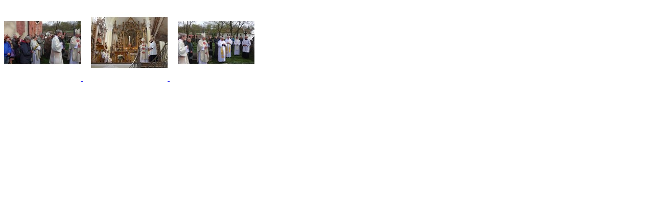

--- FILE ---
content_type: text/html; charset=utf-8
request_url: https://www.sfr.cz/services/gallery.aspx?g=56
body_size: 453
content:


<div id="gallery-content-56" class="clearfix">
    <div class="admin-tools" data-type="gallery" data-id="56"></div>
    
            <a href="/shared/galerie/56/A60416jahenvlevoJSosnovecvedlenejFReichel9111.jpg?w=800&h=800&mode=max" title="" id='gal-img-589' class="galerie-img float-start d-block" rel='galerie-item-img56' style="margin-right:1rem;">
                <img src="/shared/galerie/56/A60416jahenvlevoJSosnovecvedlenejFReichel9111.jpg?w=150&h=150&mode=pad" alt="" class="img-thumbnail" />
            </a>
        
            <a href="/shared/galerie/56/A60416Porici2016biskupBaxant9021.jpg?w=800&h=800&mode=max" title="" id='gal-img-590' class="galerie-img float-start d-block" rel='galerie-item-img56' style="margin-right:1rem;">
                <img src="/shared/galerie/56/A60416Porici2016biskupBaxant9021.jpg?w=150&h=150&mode=pad" alt="" class="img-thumbnail" />
            </a>
        
            <a href="/shared/galerie/56/A60416zlevaJPecenyjahenoSHosekvcivilu9101.jpg?w=800&h=800&mode=max" title="" id='gal-img-591' class="galerie-img float-start d-block" rel='galerie-item-img56' style="margin-right:1rem;">
                <img src="/shared/galerie/56/A60416zlevaJPecenyjahenoSHosekvcivilu9101.jpg?w=150&h=150&mode=pad" alt="" class="img-thumbnail" />
            </a>
        
</div>
<script type="text/javascript">
    $(function () {
        $(".galerie-img").fancybox();
    });
</script>
